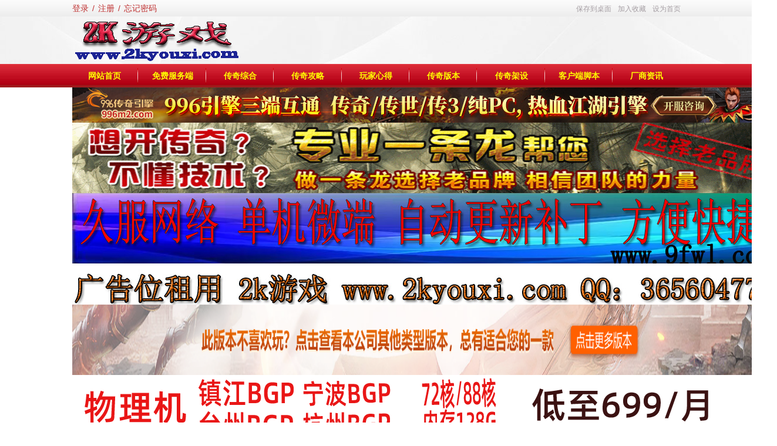

--- FILE ---
content_type: text/html
request_url: https://www.2kyouxi.com/news/list_54_7.html
body_size: 5133
content:
<!DOCTYPE html PUBLIC "-//W3C//DTD XHTML 1.0 Transitional//EN" "http://www.w3.org/TR/xhtml1/DTD/xhtml1-transitional.dtd">



<html xmlns="http://www.w3.org/1999/xhtml" class="site_list">



<head>







	<meta http-equiv="Content-Type" content="text/html; charset=utf-8">



	<meta http-equiv="X-UA-Compatible" content="IE=Edge,chrome=1">



	<title>传奇架设 - 第7页 _传奇服务端,cq版本,sf一条龙,GM基地,单机版本,新开传奇网站,2k游戏</title>



	<meta name="keywords" content="传奇服务端,cq版本,GM基地,sf一条龙,传奇版本下载,新开传奇网站,2k游戏" />



	<meta name="description" content="最专业传奇GM基地,致力于为游戏爱好者免费提供优质的传奇服务端、传奇版本、传奇登陆器、传奇客户端、传奇技术视频教程、传奇制作工具、开传奇一条龙下载,学习的第一网站！" />



	



	<link rel="icon" href="../favicon.ico" type="image/x-icon" />



	<link rel="shortcut icon" href="../favicon.ico" type="image/x-icon" />



	






	<script language="javascript" type="text/javascript">



	var webTypeName='list';



	var webDataID='0';



	var dbPathPart='../';



	var webPathPart='../';



	var jsPathPart='../';



	var wapUrl='../news/list_54.html';



	</script>



	<script language="javascript" type="text/javascript" src="../js/inc/jquery.min.js?v=3.53"></script>



	<script language="javascript" type="text/javascript" src="../js/inc/common.js?v=3.53"></script>



	<script language="javascript" type="text/javascript" src="../cache/js/configJs.js?v=3.53&v2=20240527100809"></script>



	<script language="javascript" type="text/javascript" src="../cache/js/OTca.js?v=20231026201743"></script>







	<link rel="stylesheet" href="../template/default/skin/default/style.css?v=3.53" type="text/css" media="all" id="webSkin" />



	<link rel="stylesheet" href="../template/default/skin/navMenu9.css?v=3.53" type="text/css" media="all" />



	<link rel="stylesheet" href="../cache/web/site.css?v=3.53" type="text/css" media="all" />



	



	






	






</head>



<body style="" >















<a name="toTop"></a>



<div class="htmlBodyTop">



<div class="topBody">



	<div class="topMenu list">



	<ul>



		<li class="a list">



			<ul>



				<li>



					<span id="topUserBox"></span>



				</li>



			</ul>



		</li>



		<li class="b">



			



			


			<span onclick="document.location.href='../deal.php?mudi=desktopUrl';" title="保存到桌面" class="font1_2d pointer">保存到桌面</span> 



			<span onclick="AddFavorite(document.location.href,document.title);" title="加入收藏" class="font1_2d pointer">加入收藏</span> 



			<span id="setHomeA" onclick="SetHome($id('setHomeA'),document.location.href);" title="设为首页" class="font1_2d pointer">设为首页</span>



		</li>



	</ul>



		<span id='wapQrBox' style='width:152px;position:relative;float:right;z-index:99999;display:none;'></span>



	</div>



	<div class="clr"></div>



</div>



</div>







<div class="topFullLogo">



<div class="topBody">



	<div class="topLogo list">



		


			<ul>



				<li class="a"><a href="../"><img src="../template/default/logo.png" alt="传奇服务端,cq版本,sf一条龙,GM基地,单机版本,新开传奇网站,2k游戏" title="传奇服务端,cq版本,sf一条龙,GM基地,单机版本,新开传奇网站,2k游戏" /></a></li><li class="adClass bc"><div class="ad21Style"><script type="text/javascript">OTca('ot021');</script></div></li>



			</ul>



		</div><div class="clr"></div>







	


	<div class="clr"></div>



</div>



</div>



		<div class="fullMenu">



		<div class="mainMenuBox">



			<ul class="topnav">
<li class="b" navNum="42">
					<div class="itemMenu"><a href="../" target="_self" style="font-weight:bold;color:#ffff00;">网站首页</a></div></li><li class="c">&ensp;</li>
<li class="b" navNum="57">
					<div class="itemMenu"><a href="../news/list_57.html" target="_blank" style="font-weight:bold;color:#FFFF00;">免费服务端</a></div></li><li class="c">&ensp;</li>
<li class="b" navNum="35">
					<div class="itemMenu"><a href="../news/list_35.html" target="_blank" style="font-weight:bold;color:#ffff00;">传奇综合</a></div></li><li class="c">&ensp;</li>
<li class="b" navNum="52">
					<div class="itemMenu"><a href="../news/list_52.html" target="_blank" style="font-weight:bold;color:#FFFF00;">传奇攻略</a></div></li><li class="c">&ensp;</li>
<li class="b" navNum="53">
					<div class="itemMenu"><a href="../news/list_53.html" target="_blank" style="font-weight:bold;color:#FFFF00;">玩家心得</a></div></li><li class="c">&ensp;</li>
<li class="b" navNum="55">
					<div class="itemMenu"><a href="../news/list_55.html" target="_blank" style="font-weight:bold;color:#FFFF00;">传奇版本</a></div></li><li class="c">&ensp;</li>
<li class="b" navNum="54">
					<div class="itemMenu"><a href="../news/list_54.html" target="_blank" style="font-weight:bold;color:#FFFF00;">传奇架设</a></div></li><li class="c">&ensp;</li>
<li class="b" navNum="56">
					<div class="itemMenu"><a href="../news/list_56.html" target="_blank" style="font-weight:bold;color:#FFFF00;">客户端脚本</a></div></li><li class="c">&ensp;</li>
<li class="b" navNum="11">
					<div class="itemMenu"><a href="../news/list_11.html" target="_blank" style="font-weight:bold;color:#ffff00;">厂商资讯</a></div></li>
			</ul>
			<div class="clr"></div>



		</div>



		</div>







<div class="htmlBody">



<div class="topBody">



	






	<div class="clr"></div>



</div>



</div>






















<div class="htmlBody"><div class="clr"></div>



<div class="topBody">



	<div class="adClass">



		<div class="ad3Style"><script type="text/javascript">OTca('ot003');</script></div>



		



		<div class="ad4Style"><script type="text/javascript">OTca('ot004');</script></div>



	</div>



	<div class="clr"></div>



	



</div>



</div>







<div class="htmlBody"><div class="clr"></div>



<div class="topBody">



	<div class="searchBox list">



	<ul>



		<li class="a">



			<span class="font2_1">当前位置：</span><a href="../">首页</a>&ensp;&gt;&ensp;<a href="../news/list_54.html" target="_blank">传奇架设</a>



		</li>



		<li class="b">



			<div>



			<form id="referForm" name="referForm" method="get" action="" onsubmit="return CheckRefForm()">



			<input type="hidden" id="mudi2" name="mudi2" value="refer" />



			<input type="button" class="searchImg button" value="" />



			<input type="text" id="refContent" name="refContent" class="searchInput" value="" />



			<select id="refMode" name="refMode" class="searchSelect" style="width:120px;">



				<option value="theme">站内搜索(标题)</option>



			</select>



			<input type="submit" class="searchBtn button" value="" />



			</form>



			</div>



			



		</li>



	</ul>



	</div>



	<div class="clr"></div>







	



</div>



</div>


<div class="clr"></div>

<div class="htmlBody">
<div class="height10"></div>
<div class="clr"></div>

<div class="mainBody">
	<div class="areaL subWebLR" id="newsList">

		
			<div class="pageBox">
			<dl>
				<dt>传奇架设</dt>
				<dd class="listBox5">
				<ul>
								<li>
									<div class="addi">&ensp;2020-10-19 22:58:56</div>
									<a href="../news/jiashe/202010/28180.html" class="font1_1" style="" target="_blank">3km2引擎调整英雄经验设置面板说明_传奇私服发布网_最大传奇私服平台_新开传奇网站发布_2kyouxi.Com</a>
								</li>
								
								<li>
									<div class="addi">&ensp;2020-10-19 22:58:55</div>
									<a href="../news/jiashe/202010/28179.html" class="font1_1" style="" target="_blank">3km2引擎服务端后台调整行会属性方法_传奇私服发布网_最大传奇私服平台_新开传奇网站发布_2kyouxi.Com</a>
								</li>
								
								<li>
									<div class="addi">&ensp;2020-10-19 22:58:54</div>
									<a href="../news/jiashe/202010/28178.html" class="font1_1" style="" target="_blank">Herom2引擎人物排行榜功能开启方法_传奇私服发布网_最大传奇私服平台_新开传奇网站发布_2kyouxi.Com</a>
								</li>
								
								<li>
									<div class="addi">&ensp;2020-10-19 22:58:52</div>
									<a href="../news/jiashe/202010/28177.html" class="font1_1" style="" target="_blank">3km2引擎斗笠类型装备允许人物或英雄配带设置方_传奇私服发布网_最大传奇私服平台_新开传奇网站发布_2kyouxi.Com</a>
								</li>
								
								<li>
									<div class="addi">&ensp;2020-10-19 22:58:51</div>
									<a href="../news/jiashe/202010/28176.html" class="font1_1" style="" target="_blank">Herom2引擎装备特殊属性设置调整控制选项介绍_传奇私服发布网_最大传奇私服平台_新开传奇网站发布_2kyouxi.Com</a>
								</li>
								
								<li>
									<div class="addi">&ensp;2020-10-19 22:58:50</div>
									<a href="../news/jiashe/202010/28175.html" class="font1_1" style="" target="_blank">3km2引擎物品规则设置面板详细介绍_传奇私服发布网_最大传奇私服平台_新开传奇网站发布_2kyouxi.Com</a>
								</li>
								
								<li>
									<div class="addi">&ensp;2020-10-19 22:58:48</div>
									<a href="../news/jiashe/202010/28174.html" class="font1_1" style="" target="_blank">新手教程：简单清除游戏玩家人物数据_传奇私服发布网_最大传奇私服平台_新开传奇网站发布_2kyouxi.Com</a>
								</li>
								
								<li>
									<div class="addi">&ensp;2020-10-19 22:58:47</div>
									<a href="../news/jiashe/202010/28173.html" class="font1_1" style="" target="_blank">应急技巧：攻沙时间到了,忘了设置怎么办_传奇私服发布网_最大传奇私服平台_新开传奇网站发布_2kyouxi.Com</a>
								</li>
								
								<li>
									<div class="addi">&ensp;2020-10-19 22:58:45</div>
									<a href="../news/jiashe/202010/28172.html" class="font1_1" style="" target="_blank">3km2引擎禁止安全区离线挂机摆摊设置_传奇私服发布网_最大传奇私服平台_新开传奇网站发布_2kyouxi.Com</a>
								</li>
								
								<li>
									<div class="addi">&ensp;2020-10-19 22:58:44</div>
									<a href="../news/jiashe/202010/28171.html" class="font1_1" style="" target="_blank">Herom2引擎英雄速度最佳参数设置图文详解_传奇私服发布网_最大传奇私服平台_新开传奇网站发布_2kyouxi.Com</a>
								</li>
								
					</ul><div class="clr"></div>

					<center><table align="center" cellpadding="0" cellspacing="0" class="navBox"><tr><td><div class="navBtn font1_1">第7/13页&ensp;&ensp;每页10条,共128条记录</div>
			<a href="../news/list_54.html" class="navBtnPointer fontNav_2"><img src="../inc_img/navigation/narStart.gif" border="0" alt="" style="margin-top:5px;" alt="第一页" class="navBtnD" /></a>
			<a href="../news/list_54_6.html" class="navBtnPointer fontNav_2"><img src="../inc_img/navigation/narLast.gif" border="0" alt="" style="margin-top:5px;" alt="上一页" /></a>
			<a class="navBtnPointer fontNav_2" href="../news/list_54_4.html">4</a><a class="navBtnPointer fontNav_2" href="../news/list_54_5.html">5</a><a class="navBtnPointer fontNav_2" href="../news/list_54_6.html">6</a><div class="navBtn fontNav2_2">7</div><a class="navBtnPointer fontNav_2" href="../news/list_54_8.html">8</a><a class="navBtnPointer fontNav_2" href="../news/list_54_9.html">9</a><a class="navBtnPointer fontNav_2" href="../news/list_54_10.html">10</a>
			<a href="../news/list_54_8.html" class="navBtnPointer fontNav_2"><img src="../inc_img/navigation/narNext.gif" border="0" alt="" style="margin-top:5px;" alt="下一页" /></a>
			<a href="../news/list_54_13.html" class="navBtnPointer fontNav_2"><img src="../inc_img/navigation/narEnd.gif" border="0" alt="" style="margin-top:5px;" alt="最后页" /></a>
			
		<div class="navBtn">
			<select onchange="if(this.value!=''){ListPageHref(this.value,'../news/list_54_[page].html');}" class="adClass">
				<option value=""></option>
				<option value="1">1</option><option value="2">2</option><option value="3">3</option><option value="4">4</option><option value="5">5</option><option value="6">6</option><option value="7">7</option><option value="8">8</option><option value="9">9</option><option value="10">10</option><option value="11">11</option><option value="12">12</option><option value="13">13</option>
			</select>
		</div>
		</td></tr></table>
		</center>
					
				</dd>
			</dl>
			</div>
			<div class="clr"></div>
			

	</div>
	<div class="areaR">
	
		<div class="adClass rightAd0 ad11Style"><script type="text/javascript">OTca('ot011');</script></div>
<div class="clr"></div>

	
<div class="typeBox">
<dl>
	<dt>最近更新</dt>
	<dd class="listArrow1">
		<ul>
			<ul>

					<li>
						<div class="right font1_1">&ensp;10-19</div><a href="../news/list_54.html" class="font2_1">[传奇架设]</a><a href="../news/jiashe/202010/28240.html" class="font1_1" style="" target="_blank" title="配置登陆器需要注意的几点事项_传奇私服发布网_最大传奇私服平台_新开传奇网站发布_2kyouxi.Com">配置登陆器需要注意的几点事项_传奇私服发布网_最大传奇私服平台_新开传奇网站发布_2kyouxi.Com</a>
					</li>
					
					<li>
						<div class="right font1_1">&ensp;10-19</div><a href="../news/list_54.html" class="font2_1">[传奇架设]</a><a href="../news/jiashe/202010/28239.html" class="font1_1" style="" target="_blank" title="教你快速导出版本内物品数据库名字列表_传奇私服发布网_最大传奇私服平台_新开传奇网站发布_2kyouxi.Com">教你快速导出版本内物品数据库名字列表_传奇私服发布网_最大传奇私服平台_新开传奇网站发布_2kyouxi.Com</a>
					</li>
					
					<li>
						<div class="right font1_1">&ensp;10-19</div><a href="../news/list_54.html" class="font2_1">[传奇架设]</a><a href="../news/jiashe/202010/28238.html" class="font1_1" style="" target="_blank" title="HERO引擎设置无限仓库存放量教程_传奇私服发布网_最大传奇私服平台_新开传奇网站发布_2kyouxi.Com">HERO引擎设置无限仓库存放量教程_传奇私服发布网_最大传奇私服平台_新开传奇网站发布_2kyouxi.Com</a>
					</li>
					
					<li>
						<div class="right font1_1">&ensp;10-19</div><a href="../news/list_54.html" class="font2_1">[传奇架设]</a><a href="../news/jiashe/202010/28237.html" class="font1_1" style="" target="_blank" title="如何设置允许安全区离线挂机的操作步骤_传奇私服发布网_最大传奇私服平台_新开传奇网站发布_2kyouxi.Com">如何设置允许安全区离线挂机的操作步骤_传奇私服发布网_最大传奇私服平台_新开传奇网站发布_2kyouxi.Com</a>
					</li>
					
					<li>
						<div class="right font1_1">&ensp;10-19</div><a href="../news/list_54.html" class="font2_1">[传奇架设]</a><a href="../news/jiashe/202010/28236.html" class="font1_1" style="" target="_blank" title="用猎鹰登录器创建不了账号的处理办法_传奇私服发布网_最大传奇私服平台_新开传奇网站发布_2kyouxi.Com">用猎鹰登录器创建不了账号的处理办法_传奇私服发布网_最大传奇私服平台_新开传奇网站发布_2kyouxi.Com</a>
					</li>
					
					<li>
						<div class="right font1_1">&ensp;10-19</div><a href="../news/list_54.html" class="font2_1">[传奇架设]</a><a href="../news/jiashe/202010/28235.html" class="font1_1" style="" target="_blank" title="HERO引擎设置各类文字颜色的操作步骤_传奇私服发布网_最大传奇私服平台_新开传奇网站发布_2kyouxi.Com">HERO引擎设置各类文字颜色的操作步骤_传奇私服发布网_最大传奇私服平台_新开传奇网站发布_2kyouxi.Com</a>
					</li>
					
					<li>
						<div class="right font1_1">&ensp;10-19</div><a href="../news/list_54.html" class="font2_1">[传奇架设]</a><a href="../news/jiashe/202010/28234.html" class="font1_1" style="" target="_blank" title="如何设置合理的升级经验_传奇私服发布网_最大传奇私服平台_新开传奇网站发布_2kyouxi.Com">如何设置合理的升级经验_传奇私服发布网_最大传奇私服平台_新开传奇网站发布_2kyouxi.Com</a>
					</li>
					
					<li>
						<div class="right font1_1">&ensp;10-19</div><a href="../news/list_54.html" class="font2_1">[传奇架设]</a><a href="../news/jiashe/202010/28233.html" class="font1_1" style="" target="_blank" title="GM入门知识：系统在线人数倍率与时间设置_传奇私服发布网_最大传奇私服平台_新开传奇网站发布_2kyouxi.Com">GM入门知识：系统在线人数倍率与时间设置_传奇私服发布网_最大传奇私服平台_新开传奇网站发布_2kyouxi.Com</a>
					</li>
					
					<li>
						<div class="right font1_1">&ensp;10-19</div><a href="../news/list_54.html" class="font2_1">[传奇架设]</a><a href="../news/jiashe/202010/28232.html" class="font1_1" style="" target="_blank" title="如何实现一分钟增加一张游戏地图_传奇私服发布网_最大传奇私服平台_新开传奇网站发布_2kyouxi.Com">如何实现一分钟增加一张游戏地图_传奇私服发布网_最大传奇私服平台_新开传奇网站发布_2kyouxi.Com</a>
					</li>
					
					<li>
						<div class="right font1_1">&ensp;10-19</div><a href="../news/list_54.html" class="font2_1">[传奇架设]</a><a href="../news/jiashe/202010/28231.html" class="font1_1" style="" target="_blank" title="使用非凡登录器创建不了账号怎么办？_传奇私服发布网_最大传奇私服平台_新开传奇网站发布_2kyouxi.Com">使用非凡登录器创建不了账号怎么办？_传奇私服发布网_最大传奇私服平台_新开传奇网站发布_2kyouxi.Com</a>
					</li>
					</ul>

		</ul>
	</dd>
</dl>
</div>
<div class="clr"></div>

<div class="height5"></div>
<div class="clr"></div>
<div class="adClass rightAd0 ad15Style"><script type="text/javascript">OTca('ot015');</script></div>

<div class="typeBox">
<dl>
	<dt>精彩推荐</dt>
	<dd class="listArrow1">
		<ul>
			<ul>
</ul>

		</ul>
	</dd>
</dl>
</div>
<div class="clr"></div>

<div class="height5"></div>
<div class="clr"></div>

<div class="typeBox">
<dl>
	<dt>阅读排行</dt>
	<dd class="listArrow1">
		<ul>
			<ul>

					<li>
						<div class="right font1_1">&ensp;10-19</div><a href="../news/jiashe/202010/28239.html" class="font1_1" style="" target="_blank" title="教你快速导出版本内物品数据库名字列表_传奇私服发布网_最大传奇私服平台_新开传奇网站发布_2kyouxi.Com">教你快速导出版本内物品数据库名字列表_传奇私服发布网_最大传奇私服平台_新开传奇网站发布_2kyouxi.Com</a>
					</li>
					
					<li>
						<div class="right font1_1">&ensp;10-19</div><a href="../news/jiashe/202010/28232.html" class="font1_1" style="" target="_blank" title="如何实现一分钟增加一张游戏地图_传奇私服发布网_最大传奇私服平台_新开传奇网站发布_2kyouxi.Com">如何实现一分钟增加一张游戏地图_传奇私服发布网_最大传奇私服平台_新开传奇网站发布_2kyouxi.Com</a>
					</li>
					
					<li>
						<div class="right font1_1">&ensp;10-19</div><a href="../news/jiashe/202010/28113.html" class="font1_1" style="" target="_blank" title="传奇私服怪物爆率的深入分析_传奇私服发布网_最大传奇私服平台_新开传奇网站发布_2kyouxi.Com">传奇私服怪物爆率的深入分析_传奇私服发布网_最大传奇私服平台_新开传奇网站发布_2kyouxi.Com</a>
					</li>
					
					<li>
						<div class="right font1_1">&ensp;10-19</div><a href="../news/jiashe/202010/28236.html" class="font1_1" style="" target="_blank" title="用猎鹰登录器创建不了账号的处理办法_传奇私服发布网_最大传奇私服平台_新开传奇网站发布_2kyouxi.Com">用猎鹰登录器创建不了账号的处理办法_传奇私服发布网_最大传奇私服平台_新开传奇网站发布_2kyouxi.Com</a>
					</li>
					
					<li>
						<div class="right font1_1">&ensp;10-19</div><a href="../news/jiashe/202010/28235.html" class="font1_1" style="" target="_blank" title="HERO引擎设置各类文字颜色的操作步骤_传奇私服发布网_最大传奇私服平台_新开传奇网站发布_2kyouxi.Com">HERO引擎设置各类文字颜色的操作步骤_传奇私服发布网_最大传奇私服平台_新开传奇网站发布_2kyouxi.Com</a>
					</li>
					
					<li>
						<div class="right font1_1">&ensp;10-19</div><a href="../news/jiashe/202010/28126.html" class="font1_1" style="" target="_blank" title="Legendm2引擎英雄整体属性参数设置方法_传奇私服发布网_最大传奇私服平台_新开传奇网站发布_2kyouxi.Com">Legendm2引擎英雄整体属性参数设置方法_传奇私服发布网_最大传奇私服平台_新开传奇网站发布_2kyouxi.Com</a>
					</li>
					
					<li>
						<div class="right font1_1">&ensp;10-19</div><a href="../news/jiashe/202010/28180.html" class="font1_1" style="" target="_blank" title="3km2引擎调整英雄经验设置面板说明_传奇私服发布网_最大传奇私服平台_新开传奇网站发布_2kyouxi.Com">3km2引擎调整英雄经验设置面板说明_传奇私服发布网_最大传奇私服平台_新开传奇网站发布_2kyouxi.Com</a>
					</li>
					
					<li>
						<div class="right font1_1">&ensp;10-19</div><a href="../news/jiashe/202010/28217.html" class="font1_1" style="" target="_blank" title="HERO引擎10秒开启元素属性操作步骤_传奇私服发布网_最大传奇私服平台_新开传奇网站发布_2kyouxi.Com">HERO引擎10秒开启元素属性操作步骤_传奇私服发布网_最大传奇私服平台_新开传奇网站发布_2kyouxi.Com</a>
					</li>
					
					<li>
						<div class="right font1_1">&ensp;10-19</div><a href="../news/jiashe/202010/28234.html" class="font1_1" style="" target="_blank" title="如何设置合理的升级经验_传奇私服发布网_最大传奇私服平台_新开传奇网站发布_2kyouxi.Com">如何设置合理的升级经验_传奇私服发布网_最大传奇私服平台_新开传奇网站发布_2kyouxi.Com</a>
					</li>
					
					<li>
						<div class="right font1_1">&ensp;10-19</div><a href="../news/jiashe/202010/28148.html" class="font1_1" style="" target="_blank" title="传奇游戏网关数量设置及相关注意事项_传奇私服发布网_最大传奇私服平台_新开传奇网站发布_2kyouxi.Com">传奇游戏网关数量设置及相关注意事项_传奇私服发布网_最大传奇私服平台_新开传奇网站发布_2kyouxi.Com</a>
					</li>
					</ul>

		</ul>
	</dd>
</dl>
</div>
<div class="clr"></div>

<div class="floatWin adClass rightAd0 ad12Style">
	<script type="text/javascript">OTca('ot012');</script>
</div>
<div class="clr"></div>

	</div>
	<div class="clr"></div>
</div>
</div>
<div class="clr"></div>


<div class="htmlBody">
<div class="mainBody">
	<a name="toBottom"></a>
	<div class="height1"></div>
	<div class="clr"></div>

	<div class="adClass ad13Style"><script type="text/javascript">OTca('ot013');</script></div>
	
	

	<div class="height10"></div>
	<div class="clr"></div>

	<div class="bottomMenu">
		<a href="tencent://message/?uin=36560477&Site=www.2kyouxi.com&Menu=yes" style="" class="font1_1" target="_blank">联系我们</a>&ensp;-&ensp;<a href="tencent://message/?uin=36560477&Site=www.2kyouxi.com&Menu=yes" style="" class="font1_1" target="_blank">支付方式</a>&ensp;-&ensp;<a href="../sitemap.html" style="" class="font1_1" target="_blank">网站地图</a>
	</div>

	<div class="bottomLine"></div>
	<div class="bottomCopyright">
		2k游戏 <span style="font-family:monospace;font-size:medium;font-variant-ligatures:normal;orphans:2;white-space:pre-wrap;widows:2;">免费服务端 GM基地 传奇一条龙 <span style="font-family:monospace;font-size:medium;font-variant-ligatures:normal;orphans:2;white-space:pre-wrap;widows:2;">新开传奇网站</span></span><script>
var _hmt = _hmt || [];
(function() {
  var hm = document.createElement("script");
  hm.src = "https://hm.baidu.com/hm.js?e95510f84df60d9db082e3679ab5b11f";
  var s = document.getElementsByTagName("script")[0]; 
  s.parentNode.insertBefore(hm, s);
})();
</script>
    </div>

</div>
<div class="clr"></div>
</div>

<span class="adClass ad19Style"><script type="text/javascript">OTca('ot019');</script></span>


				<script>
				(function(){
					var bp = document.createElement("script");
					var curProtocol = window.location.protocol.split(":")[0];
					if (curProtocol === "https") {
						bp.src = "https://zz.bdstatic.com/linksubmit/push.js";
					}
					else {
						bp.src = "http://push.zhanzhang.baidu.com/push.js";
					}
					var s = document.getElementsByTagName("script")[0];
					s.parentNode.insertBefore(bp, s);
				})();
				</script>


<script language="javascript" type="text/javascript" src="../js/top.js?v=3.53"></script>
	
<script language='javascript' type='text/javascript'>JsWriteBottom();</script>



</body>
</html>
<!-- Html For 2024-05-27 10:10:46 -->

--- FILE ---
content_type: text/html; charset=UTF-8
request_url: https://www.2kyouxi.com/users.php?_=1764324109767
body_size: 171
content:

				<div id="uebox_img" class="left"></div>
				<div id="uebox_login" class="left"><a href="./users.php?mudi=login" class="font2_1" >登录</a></div>
				<div class="left" style="padding:0 6px;">/</div>
				<div id="uebox_reg" class="left"><a href="./users.php?mudi=reg" class="font2_1" >注册</a></div>		
				
						<div class="left" style="padding:0 6px;">/</div>
						<div id="uebox_miss" class="left" style="padding-right:12px;"><a href="./users.php?mudi=missPwd" class="font2_1" >忘记密码</a></div>
						

--- FILE ---
content_type: text/css
request_url: https://www.2kyouxi.com/template/default/skin/default/style.css?v=3.53
body_size: 840
content:
@import url(../style.css);

.font2_1 { color:#bf3131; }
a.font2_1:hover	{ color:#bf3131; }
.font2_2 { color:#bf3131; }
a.font2_2:hover	{ color:#bf3131; }



/* *** 通用布局样式 START *** */
body	{

}

.listArrow1 ul li	{ background:url(arrow1.gif) no-repeat 0 8px; }
.listArrow2 ul li	{ background:url(arrow2.gif) no-repeat 0 8px; }
.listArrow3 ul li	{ background:url(arrow3.gif) no-repeat 0 8px; }
/* *** 通用布局样式 END *** */


/* 页头样式 START */
.topMenu .a	{ color:#bf3131; }
.mainMenu .topnav		{
	background:url(top_menuBg.gif) repeat-x top;
}
.mainMenu .topnav .a	{
	background:url(top_menuOver.gif) no-repeat;
}
.mainMenu .topnav .c	{
	background:url(top_menuDz.gif) no-repeat;
	
}
	
	
	
.searchBox .b .searchImg	{
	background:url(top_searchDz.gif);
	 color:#bf3131;
}
.searchBox .b .searchBtn	{
	background:url(top_searchBtn.gif);
}
/* 页头样式 END */


/* 最新消息 START */
.newBox dt	{
	background:url(index_new.gif) no-repeat;
}
.newBox2 dt	{
	background:url(index_new2.gif) no-repeat;
}
/* 最新消息 END */


/* 精彩推荐 START */
.recomBox dt	{
	background:url(index_recom.gif) no-repeat;
	color:#bf3131;
}
/* 精彩推荐 END */


/* 次页全宽模式 START */
.itemBox0 dt	{ background:url(item0.gif) no-repeat; }
/* 次页700px宽模式 END */


/* 首页栏目二栏式 START */
.itemBox dt	{
	background:url(item.gif) no-repeat;
}
/* 首页栏目二栏式 END */


/* 首页栏目三栏式 START */
.itemBox3 dt	{
	background:url(item_3.gif) no-repeat;
}
/* 首页栏目三栏式 END */


/* 友情链接 START */
.logoBox dt	{
	background:url(bottom_logo.gif) no-repeat;
}
/* 友情链接 END */


/* 内容页、单篇页样式 START */
.pageBox dt,.pageBoxMore dt	{
	background:url(item3.gif) no-repeat;
}
.pageBoxMore dt	{
	background:url(item3more.gif) no-repeat;
}
/* 内容页、单篇页样式 END */


/* 内容页、通用页 START */
.webBox .d .boxBorder	{ background:url(boxFull.gif); }
/* 内容页、通用页 END */


/* 内容页左右侧翻页 START */
a.pagePrev,a.pageNext{ background:url(arrow.gif) no-repeat; }
a.pageNext{ background-position:0 -300px; }
/* 内容页左右侧翻页 END */


/* 次页右侧框 START */
.typeBox dt,.typeBoxMore dt	{
	background:url(item2.gif) no-repeat;
}
.typeBoxMore dt	{
	background:url(item2more.gif) no-repeat;
}
/* 次页右侧框 END */


/* 评论区、相关文章区 START */
.replyBox dt,.markBox dt	{
	background:url(reply.gif) no-repeat;
	color:#bf3131;
}
.replyBox .replyBtn		{ background:url(replyBtn.gif); }
.newsFullBox dt		{ background:url(replyFull.gif) no-repeat; }
/* 评论区、相关文章区 END */


/* 留言本 START */
.messageBox .replyBtn		{ background:url(messageBtn.gif); }
/* 留言本 END */


/* 论坛 START */
.bbsShowTitle	{ background:url(bbsFullItem.gif) no-repeat; }
.bbsTopAreaTitle{ background:url(bbsTopAreaTitle.gif) no-repeat; }
/* 论坛 END */


--- FILE ---
content_type: text/css
request_url: https://www.2kyouxi.com/template/default/skin/navMenu9.css?v=3.53
body_size: 175
content:

/* 页头菜单导航及其子菜单 */
.topnav li ul.subnav {
	width:113px;
}
.topnav li ul.subnav li{
	width:113px;
}
.topnav li ul.subnav li a {
	width:113px;
}

.mainMenu .topnav .a, .fullMenu .topnav .a	{ width:112.4px; }
.mainMenu .topnav .b, .fullMenu .topnav .b	{ width:112.4px; }


--- FILE ---
content_type: text/css
request_url: https://www.2kyouxi.com/template/share.css?v=1.00
body_size: 9039
content:
/* V1.85_20160921 */

/* *** 共享 START *** */
.input1		{ border:1px solid #b280a4; }
.input2		{ border:1px solid #b280a4; }
.textarea	{ border:1px solid #45484d; padding-top:2px; background:#efefef; }
.button		{ border:none; cursor:pointer; }

.none	{ display:none; }
.block	{ display:block; }
.clear,.clr	{ clear:both; height:0px; margin:0; padding:0; font-size:0; max-height:0; overflow:hidden; }
.left,.fl	{ float:left; }
.right,.fr	{ float:right; }
.pointer{ cursor:pointer; }
.display	{ display:none; }
.textCenter	{ text-align:center; }
.textLeft	{ text-align:left; }
.pToBr p	{ margin:0; padding:0; }
.rankFont	{ padding-left:3px;width:22px;font-weight:bold;color:blue; } /*font-family:Georgia,Arial,Tahoma,Geneva;*/
.height20	{ clear:both; height:20px; padding:0; overflow:hidden; }
.height15	{ clear:both; height:15px; padding:0; overflow:hidden; }
.height10	{ clear:both; height:10px; padding:0; overflow:hidden; }
.height8	{ clear:both; height:8px; padding:0; overflow:hidden; }
.height5	{ clear:both; height:5px; padding:0; overflow:hidden; }
.height1	{ clear:both; height:1px; padding:0; overflow:hidden; }
.padd3,.padd3 td,.padd3 li	{ padding:3px; }
.padd5,.padd5 td,.padd5 li	{ padding:5px; }
.padd8,.padd8 td	{ padding:8px; }

.fontB		{ font-weight:bold; }
.fontU		{ text-decoration:underline; }
.fontDel	{ text-decoration:line-through; }

.list ul	{ margin:0; padding:0; list-style:none; }
.list ul li	{ float:left; overflow:hidden; }

.tabLine1		{ border-top:#000000 1px solid;border-right:#000000 1px solid; }
.tabLine1 td	{ border-left:#000000 1px solid;border-bottom:#000000 1px solid;font-size:14px; }
.tabLine1 td td	{ border:none; }

.tabLine2		{ border-top:#858b98 1px solid;border-right:#858b98 1px solid; }
.tabLine2 td	{ border-left:#858b98 1px solid;border-bottom:#858b98 1px solid;font-size:14px; }
.tabLine2 td td	{ border:none; }

.tabLine3		{ border-top:#d4d4d4 1px solid;border-right:#d4d4d4 1px solid; }
.tabLine3 td	{ border-left:#d4d4d4 1px solid;border-bottom:#d4d4d4 1px solid;font-size:14px; }
.tabLine3 td td	{ border:none; }

/* 整个屏幕的蒙层 */
#fullScreen	{ position: fixed; width: 100%; height: 100%; left: 0; top: 0; opacity: 0.3; background-color: black; z-index: 9999; }

/* 蒙层上的浮层 */
#floatLayer	{ position: fixed; padding:35px; font-size:16px; background-color: white; z-index: 10000; left: 50%; top: 50%; transform: translate(-50%,-50%); }

/* *** 共享 END *** */



/* *** 全局通用字体样式 START *** */
.font1_1	{ font-size:14px; color:#000000; font-family:simsun,"Microsoft YaHei",Arial; }
a.font1_1:hover { font-size:14px; color:#535253; font-family:simsun,"Microsoft YaHei",Arial; }
.font1_1d		{ font-size:14px; color:#a59ea3; font-family:simsun,"Microsoft YaHei",Arial; }
a.font1_1d:hover{ font-size:14px; color:#b5b1b4; font-family:simsun,"Microsoft YaHei",Arial; }
.font1_2	{ font-size:12px; color:#000000; font-family:simsun,"Microsoft YaHei",Arial; }
a.font1_2:hover { font-size:12px; color:#535253; font-family:simsun,"Microsoft YaHei",Arial; }
.font1_2d		{ font-size:12px; color:#a59ea3; font-family:simsun,"Microsoft YaHei",Arial; }
a.font1_2d:hover{ font-size:12px; color:#b5b1b4; font-family:simsun,"Microsoft YaHei",Arial; }

.font2_1 { font-size:14px; color:#bf3131; font-family:simsun,"Microsoft YaHei",Arial; }
a.font2_1:hover	{ font-size:14px; color: #f45151; font-family:simsun,"Microsoft YaHei",Arial; }
.font2_2 { font-size:12px; color:#bf3131; font-family:simsun,"Microsoft YaHei",Arial; }
a.font2_2:hover	{ font-size:12px; color: #f45151; font-family:simsun,"Microsoft YaHei",Arial; }
/* *** 全局通用字体样式 END *** */


.topnav li	{ float: left; position: relative; z-index:399; }
.topnav li ul.subnav {
	float:left; display:none;
	list-style:none; margin:0; padding:0;
	position: absolute; z-index:399; left:-2px; top:30px; width:94px;
	background:#b42727; border:1px solid #a60000;
	filter:alpha(opacity=95);
	-moz-opacity:0.95; /* Moz + FF */
	opacity: 0.95; /* 支持CSS3的浏览器（FF 1.5也支持）*/
}
.topnav li ul.subnav li{
	clear:both;
	margin:0; padding:0;
	width:94px;
}
.topnav li ul.subnav li a {
	float:left;
	width:94px;
	background:#b42727; color:#d6d5d5;
}
.topnav li ul.subnav li a:hover {
	background:#a61414; color:#ffffff;
}

#topWapBtn { margin:5px 0 0 8px;cursor:pointer;float:right; }
.uebox_api	{ margin:4px 4px 0 0; }


/* 列表页多种显示模式 START */
.listBox1 ul			{ margin:0; padding:0; list-style:none; }
.listBox1 ul li			{ line-height:1.6; padding:8px; border-bottom:1px #cccccc dotted; }
.listBox1 ul li .addi	{ color:#959495; float:right; }
.listBox1 ul li .note	{ color:#484748; text-indent:2em; font-size:12px; }
.listBox1 ul li .mark	{ margin-top:5px; }

.listBox2 ul			{ margin:0; padding:0; list-style:none; }
.listBox2 ul li			{ text-align:left; padding:8px 8px 2px 8px;_padding:8px 7px 2px 6px; border-bottom:1px #cccccc dotted; }
.listBox2 ul li .a			{ float:left; padding-right:8px; overflow:hidden; }
.listBox2 ul li .a .img		{ border:1px #e6e5e5 solid; background:#fafafa; padding:1px; width:100px;height:85px; overflow:hidden; }
.listBox2 ul li .a .img img	{ width:100px;height:85px; }
.listBox2 ul li .b			{ float:left; margin-left:5px; width:582px; line-height:1.5; overflow:hidden; }
.listBox2 ul li .b .addi	{ color:#959495; float:right; }
.listBox2 ul li .b .note	{ color:#484748; text-align:left; margin-top:8px; text-indent:2em; font-size:12px; }
.listBox2 ul li .b2			{ width:665px !important; }
.listBox2 ul li .mark	{ margin-top:5px; }

.listBox3 ul			{ margin:0; padding:0; list-style:none; }
.listBox3 ul li			{ float:left; width:173px; text-align:center; margin:8px 3px; }
.listBox3 ul li .a		{ border:1px #e6e5e5 solid; background:#fafafa; padding:1px; width:150px;height:126px; overflow:hidden; margin:0 auto; }
.listBox3 ul li .a img	{ width:150px; }
.listBox3 ul li .b		{ padding:10px 0 3px 0; line-height:1.2; font-size:14px; height:29px; overflow:hidden; }

.listBox5 ul			{ margin:0; padding:0; list-style:none; }
.listBox5 ul li			{ line-height:2; padding:5px; border-bottom:1px #cccccc dotted; height:23px; overflow:hidden; }
.listBox5 ul li .addi	{ color:#959495; float:right; }
/* 列表页多种显示模式 END */


/* 列表页分页导航 START */
.navBox	{
	margin:10px 0 5px 0;
}
.navBtn {
	border:#ccc 1px solid; color:#686868; padding:3px 8px 3px 8px; float:left; margin: 0px 2px; background-color: #f9f9f9; height:20px; line-height:20px;
}
.navBtnPointer {
	border:#ccc 1px solid; color:#686868; padding:3px 8px 3px 8px; float:left; margin: 0px 2px; background-color: #f9f9f9; height:20px; line-height:20px;
	cursor:pointer;
}
.fontNav_2 {
	font-size:14px; color:#000000; font-family:simsun,"Microsoft YaHei";
}
/* A.fontNav_2:hover	{font-size:14px; COLOR: #707070; font-family:simsun,"Microsoft YaHei";} */
.fontNav_2d {
	font-size:14px; color:#dbdbdb; font-family:simsun,"Microsoft YaHei";
}
.fontNav2_2 {
	font-size:14px; color:#f21111; font-family:simsun,"Microsoft YaHei";
}
/* 列表页分页导航 END */





/* 内容页、单篇页、通用页 START */
.webBox .keyWord	{ font-size:14px; text-decoration:underline; } /* color:#1c41ff;  */
.webBox .web			{ padding:12px; line-height:2; font-size:14px; }
.webBox .web p			{ padding:0; margin:0; }
.webBox .web a			{ font-size:14px; }
.webBox .web a:hover	{ font-size:14px; }
.webBox .a	{ padding:8px 8px 2px 8px; border-bottom:1px #cccccc dotted; }
.webBox .a h1	{ text-align:center; margin:10px 0 15px 0; font-size:24px; line-height:1.2; word-break:break-all; }
.webBox .a .addi1	{ width:100%; color:#959495; }
.webBox .a .addi1 .font	{ float:right; height:21px; line-height:21px; margin-right:5px; }
.webBox .a .addi2	{ text-align:center;margin-left:0;margin-right:0; }
.webBox .b	{ padding:8px; line-height:2; font-size:14px; border-bottom:1px #cccccc dotted; }
.webBox .b a		{ font-size:14px; }
.webBox .b a:hover	{ font-size:14px; }
.webBox .b .note	{ padding:8px; line-height:1.6; font-size:14px; border:1px #dcdcdc solid; background:#fafafa; margin-bottom:10px;word-wrap:break-word; }
.webBox .b .mark		{ margin-top:5px; line-height:1.2; }
.webBox .b .mark a		{ font-size:12px; }
.webBox .b .mark a:hover{ font-size:12px; }

.webBox .b .nav		{ margin-top:8px; text-align:center; }
.webBox .c			{ font-size:14px; padding:8px; line-height:1.4; }
.webBox .c a		{ font-size:14px; color:#00528e; }
.webBox .c a:hover	{ font-size:14px; color:#00528e; text-decoration:underline; }
.webBox .d			{ padding:12px; border-bottom:1px #cccccc dotted; }
.webBox .d ul		{ margin-left:12px; }
.webBox .d li		{ padding:3px; margin:8px; cursor:pointer; }
.webBox .d li img		{ height:50px; margin:5px 0 5px 0; }
.webBox .d .boxBorder	{ width:15px; height:50px; border:1px #dadada solid; background:url(default/skin/default/boxFull.gif); }
.webBox .d .boxBlank	{ width:100%; height:49px; overflow:hidden; background:#ffffff; }
.webBox .d .upDown			{ margin:auto; text-align:center; width:404px; }
.webBox .d .upDown .up		{ float:left; width:192px; height:48px; background:url(../inc_img/vote/vote1_1.gif); cursor:pointer; }
.webBox .d .upDown .up2		{ float:left; width:192px; height:48px; background:url(../inc_img/vote/vote1_2.gif); cursor:pointer; }
.webBox .d .upDown .upa		{ float:left; font-size:14px; color:#cc3300; font-weight:bold; padding:8px 0 0 30px; }
.webBox .d .upDown .upb		{ float:left; font-size:14px; color:#d5665f; padding:8px 0 0 6px; }
.webBox .d .upDown .upc		{ float:left; width:90px; padding:7px 0 0 11px; }
.webBox .d .upDown .upd		{ float:left; width:100px; height:7px; background:#e37f24; overflow:hidden; }
.webBox .d .upDown .upe		{ float:left; padding:4px 0 0 25px; }
.webBox .d .upDown .down	{ float:left; width:192px; height:48px; background:url(../inc_img/vote/vote2_1.gif); cursor:pointer; margin-left:20px; }
.webBox .d .upDown .down2	{ float:left; width:192px; height:48px; background:url(../inc_img/vote/vote2_2.gif); cursor:pointer; margin-left:20px; }
.webBox .d .upDown .downa	{ float:left; font-size:14px; color:#3366cc; font-weight:bold; padding:8px 0 0 30px; }
.webBox .d .upDown .downb	{ float:left; font-size:14px; color:#5e99d5; padding:8px 0 0 6px; }
.webBox .d .upDown .downc	{ float:left; width:90px; padding:7px 0 0 11px; }
.webBox .d .upDown .downd	{ float:left; width:100px; height:7px; background:#689acc; overflow:hidden; }
.webBox .d .upDown .downe	{ float:left; padding:4px 0 0 25px; }
#newsContent	{ /* word-break:break-all; */word-wrap:break-word; }
#newsContent p	{ padding:0; margin:0; }
.hiddenContent	{ padding:15px;border:2px #89b4d7 solid;background:#fbfbc5;margin:3px;color:red; }
#contWapQrCode	{ text-align:center; padding-top:8px; margin-top:18px; border-top:1px solid #efefef; }
#contWapQrCode .qrTitle	{  }
/* 内容页、单篇页、通用页 END */


/* 内容页分页导航 START */
.webBox .pageNavBox	{
	margin:12px 0 5px 0; margin-left:auto; margin-right:auto; text-align:center;
}
.webBox .pageNavBox div	{
	float:left; background:#f9f9f9; height:20px; line-height:20px; border:1px #cccccc solid; margin:0 2px 0 2px; color:#000000; font-size:14px; display:inline;
}
.webBox .pageNavBox div a		{
	padding:3px 8px 3px 8px;
}
.webBox .pageNavBox div span	{
	color:#a59ea3; font-size:14px; padding:3px 8px 3px 8px;
}
.webBox .pageNavBox div .sel	{
	color:red; font-size:14px;
}
/* 内容页分页导航 END */

.newMessItem,.newMessItemNo	{ margin:5px 0 6px 0; line-height:1.3; word-break:break-all; }

/* 内容页左右侧翻页 START */
a.pagePrev,a.pageNext	{ display:block;width:108px;height:282px;position:fixed;left:50%;top:50%;margin-top:-141px;background:url(default/arrow.gif) no-repeat; }
a.pagePrev	{ margin-left:-589px;background-position:0 0; }
a.pageNext	{ margin-left:482px;background-position:0 -300px; }
a.pagePrev:hover,a.pageNext:hover	{ background-color:#F7F3ED; }
/* 内容页左右侧翻页 END */




/* 评论区、相关文章区 START */
.replyBox,.markBox		{ float:left; width:700px; margin:0 8px 8px 0; }
.replyBox dl,.markBox dl	{  }
.replyBox dt,.markBox dt	{
	background:url(default/reply.gif) no-repeat; height:30px; line-height:32px; overflow:hidden; font-size:14px; font-weight:bold; color:#ffffff; text-indent:12px;_padding-left:12px;
}
.replyBox dt a,.markBox dt a	{
	font-size:14px; font-weight:bold; color:#ffffff; text-decoration:none;
}
.replyBox dd,.markBox dd	{
	width:688px; min-height:80px; padding:5px 5px 5px 5px; overflow:hidden;border:1px #cecece solid; border-top:none;
}
.replyBox ul	{ margin:0px auto; text-align:center; }
.replyBox li	{ text-align:left; padding:12px 6px 12px 6px; margin:0 6px 0 6px; border-bottom:1px #cccccc solid; line-height:1.6; }
.replyBox li .username	{ color:#000000; }
.replyBox li .username img	{ margin-right:2px; }
.replyBox li .note		{ text-indent:2em;word-break:break-all; }
.replyBox li .admin		{ word-break:break-all; }
.replyBox li .admin		{ color:red; padding:3px; }
.replyBox .replyBtn		{ width:76px; height:21px; background:url(default/replyBtn.gif); }
.replyBox #replyWrite	{ text-align:center; }

.markBox li	{ text-align:left; float:left; width:312px; padding:0 13px 0 0; margin-left:3px; }

.newsFullBox		{ width:1036px; }
.newsFullBox dt		{ width:1036px; background:url(default/replyFull.gif) no-repeat; }
.newsFullBox dd		{ width:1024px; }
.markFullBox li		{ width:309px; }

/* 评论、留言跟帖 */
.genTie{ background-color:#ffe;padding:3px;border:solid 1px #aaa;*clear:both }
.genTie .author{ position:relative;margin:2px 5px;overflow:hidden; }
.genTie .author .serNum{ position:absolute;right:0;bottom:0;color:#666; }
.genTie .author .name{ color:#006b9c; }
.genTie .cont{ margin:3px 5px; }
.genTie .hideBox{ font-size:12px;margin:0 10px;color:#666;display:block;width:100%; }
.genTie .hideBox .onBtn{ font-size:12px;color:#cc1b1b;margin:0 0 0 5px; }
.genTie .hideBox:hover .txt{ font-size:12px;color:#cc1b1b; }

/* 评论区、相关文章区 END */



/* 留言本 START */
.messageBox ul	{ margin:0px auto; text-align:center; }
.messageBox li	{ text-align:left; padding:12px 6px 12px 6px; margin:0 6px 0 6px; border-bottom:1px #cccccc solid; line-height:1.6; }
.messageBox li .username	{ color:#000000; }
.messageBox li .admin		{ color:red; }
.messageBox li .note		{ word-break:break-all; }
.messageBox li .admin		{ word-break:break-all; }
.messageBox .replyBtn		{ width:76px; height:21px; background:url(default/messageBtn.gif); }
.messageBox #replyWrite	{ text-align:center; }
/* 留言本 END */


/* 快捷登录页面 START */
.apiManage		{  }
.apiManage li	{ float:left; width:140px; text-align:center; line-height:1.6; margin:10px; }
.apiManage li span	{ cursor:pointer; }
.apiManage li div	{ border:1px #ececec solid; width:100px; height:100px; color:#777777; margin:0 auto; }
.apiManage li div img	{ margin-top:15px; }
.apiManage li.light		{ color:red; }
.apiManage li.light div	{ color:#000000; }
/* 快捷登录页面 END */



/* 论坛 START */
.bbsShowTitle	{ background:url(default/bbsFullItem.gif) no-repeat;height:28px;line-height:28px;overflow:hidden;font-size:14px; color:#ffffff; border:none; }
.bbsTopAreaTitle{ background:url(default/bbsTopAreaTitle.gif) no-repeat;height:28px;line-height:28px;overflow:hidden;font-size:14px; color:#ffffff; border:none; }

table.bbsBox	{ border-top: 1px solid #b0bbc4; border-left: 1px solid #b0bbc4; border-right: 0px; border-bottom: 0px; }
td.bbsBox		{ border-top: 1px solid #FFFFFF; border-left: 1px solid #FFFFFF; border-right: 1px solid #b0bbc4; border-bottom: 1px solid #b0bbc4; }
td.bbsBoxFull	{ border: 1px solid #cccccc; }
td.bbsBoxRB		{ border-right: 1px solid #cccccc; border-bottom: 1px solid #cccccc; }
td.bbsTopAreaBox{ border-right: 1px solid #cccccc; border-bottom: 1px solid #cccccc; border-right: 1px solid #FFFFFF; }
.bbsBox .areaTitle	{ background:url(../inc_img/bbs/bbs_type_bg.gif);height:29px;line-height:29px;overflow:hidden;font-size:14px; }
.bbsPostTitle	{ background:url(../inc_img/bbs/bbs_tabBg.gif);height:31px;line-height:31px;overflow:hidden;font-size:14px; color:#ffffff; }
.bbsPostLeft	{ border-bottom:#cccccc 1px solid;border-left:#cccccc 1px solid; }
.bbsPostRight	{ border-left:#cccccc 1px solid;border-bottom:#cccccc 1px solid;border-right:#cccccc 1px solid; }
.bbsPostMenuBox	{ border:#cccccc 1px solid; }

.bbsBg1	{background-color:#f7f7f7;}
.bbsBg2	{background-color:#f5fafe;}
.bbs_border	{ border:#cccccc 1px solid; }
.bbs_border2{ border:#ffffff 1px solid; }
/* 论坛 END */


/* 内容页下载按钮 START */
.down_btn	{ height:48px;margin:3px 0; }
.down_left	{ float:left;background:url(../inc_img/down_left.png); width:53px;height:48px; }
.down_bg	{ float:left;background:url(../inc_img/down_bg.png); height:48px; line-height:48px;color:#ffffff !important;; padding:0 5px;text-shadow: 0px 1px 0px rgba(0, 0, 0, 0.7);letter-spacing:2px; }
.down_bg a			{ color:#ffffff !important;;  }
.down_bg a:hover	{ color:#e6e6e8 !important;; }
.down_right	{ float:left;background:url(../inc_img/down_right.png); width:13px;height:48px; }
/* 内容页下载按钮 END */



.loadImg	{ background: url(../inc_img/loader.gif) no-repeat 50% 50%; }
/* 淘客排行 START */
.rankBox		{ height:120px; border-top:3px #ffffff solid; }
.rankBox .num	{ float:left; width:58px; height:80px; padding:25px 5px 15px 5px; font-size:58px; color:#ffffff; background:#ed1b23; text-align: center; }
.rankBox .img	{ float:left; margin:0px 3px; background:#feeeee; overflow:hidden; }
.rankBox .title		{ float:left; width:429px; height:110px; padding:5px 5px 5px 5px; margin:0px 3px 0px 0px; font-size:16px; line-height:1.8; background:#feeeee; text-align:left; line-height:1.6; }
.rankBox .title a		{ font-size:15px; color:#3366cc; font-size:16px; line-height:1.8; font-weight:bold; }
.rankBox .title a:hover{ font-size:15px; color:#3366cc; font-size:16px; line-height:1.8; }

.rankBox .sell		{ float:left; width:190px; height:107px; text-align:center; padding:8px 0px 5px 5px; font-size:14px; margin:0px 3px 0px 0px; background-color:#feeeee; }
.rankBox .sell span{ color:#719f1f; font-weight:bold; font-size:18px; font-family:Cataneo BT,Candara,宋体; }

.rankBox .shop		{ float:left; width:192px; height:110px; text-align:center; padding:5px 5px 5px 5px; font-size: 14px; background-color:#feeeee; line-height:1.3; }
.rankBox .shop a		{ font-size:15px; color:#fd6011; }
.rankBox .shop a:hover { font-size:15px; color:#fd6011; }
.rankBox .shop span	{ color:#fb5400; font-weight:bold; font-size:18px; font-family:Cataneo BT,Candara,宋体; }

.rankBox1	{ width:97%; padding:10px; line-height:1.4; text-align:left; border-top:1px #8ec386 dashed; color:#999999; background:#ffffff; font-size:14px; }
.rankBox1 .itemImg		{ float:left; width:220px; }
.rankBox1 .itemImg img	{ border:1px #dfdfdf solid; padding:1px; width:175px; height:175px; margin:0 auto; }
.rankBox1 .title	{ color:#000000; line-height:1.4; margin:3px 0 3px 0; height:34px; overflow-y:hidden; font-size:16px; }
.rankBox1 .title a	{ color:#000000; font-weight:bold; text-decoration:none; font-size:16px; }
.rankBox1 .title a:hover	{ color:red; font-weight:bold; text-decoration:underline; font-size:16px; }
.rankBox1 .cost		{ color:#fb5400; font-weight:bold; font-size:32px; font-family:Cataneo BT,Candara,宋体; }
.rankBox1 .num		{ color:#719f1f; font-weight:bold; font-size:32px; font-family:Cataneo BT,Candara,宋体; }
.rankBox1 .img		{ margin:12px 0 12px 0; }
/* 淘客排行 END */


/* 淘客单品 START */
.goodsBox	{
	width:1036px; margin:0 auto; padding:0; overflow-x:hidden;
}
.goodsSubBox{ width:1080px; }
.goodsBox li	{ float:left; width:250px; margin:5px 14px 12px 0; padding:0; line-height:1.4; text-align:left; /* border:1px #000 solid; */ }
.goodsBox .img img	{ border:1px #dfdfdf solid; padding:1px; width:240px; height:240px; }
.goodsBox .title	{ color:#3366cc; line-height:1.4; margin:3px 0 3px 0; height:36px; overflow-y:hidden; }
.goodsBox .title a	{ color:#3366cc; }
.goodsBox .title a:hover	{ color:#3366cc; }
.goodsBox .itemRow	{ height:20px; line-height:20px; overflow:hidden; }
.goodsBox .cost		{ color:#fb5400; font-weight:bold; font-size:16px; font-family:Cataneo BT,Candara,宋体; }
.goodsBox .num		{ color:#719f1f; font-weight:bold; font-size:16px; font-family:Cataneo BT,Candara,宋体; }
.goodsBox .user		{ color:#fd6011; }
.goodsBox .rightBtn	{ float:right; padding-right:8px; }
.goodsBox .rightBtn img	{ margin-top:14px; }
.goodsBox .like		{ padding:5px 5px 5px 15px; background:url(../inc_img/tk/like.gif) no-repeat 1px 50%; color:#ed4b4f; }
.goodsBox .like .cost2	{ color:#969595; }
.goodsBox .like .likeCost{ color:#575757; }
.goodsBox .likeLitle	{ color:#969595; padding-bottom:0px; }
.goodsBox .likeLitle a	{ color:#969595; }
.goodsBox .likeLitle a:hover{ color:#969595; }
.goodsBox .priceNum		{ padding:3px 6px 3px 0px; color:#969595; }

.goodsCols5 li	{ width:196px; }
.goodsCols5 .img img	{ width:190px; height:190px; }
.goodsCols5 .title	{ width:187px; }
.goodsCols5 .levelBox	{ _width:124px;_overflow:hidden; }
/* 淘客单品 END */


/* 淘客内容页今日推荐 START */
.recomGoodsBox			{ width:99%;margin:3px 5px 8px 5px; }
.recomGoodsBox .fieldBox	{ padding:3px; }
.recomGoodsBox .fieldTitle	{ font-weight:bold; font-size:14px; color:#bf3131; }
.recomGoodsBox .tabBox		{ width:100%; margin:3px 0 5px 0; }
.recomGoodsBox .img		{ padding-right:3px;padding-left:3px;float:left;padding-bottom:0px;color:#333333;line-height:1.4;padding-top:3px; }
.recomGoodsBox .img .loadImg	{ width:150px;height:150px; }
.recomGoodsBox .content		{ padding-right:3px;padding-left:3px;float:left;padding-bottom:0px;color:#333333;line-height:2.0;padding-top:1px; font-size:14px;width:150px;overflow-x:hidden; }
.recomGoodsBox .content .cost	{ font-weight:bold;font-size:14px;color:#f96401; }
.recomGoodsBox .content .num	{ font-weight:bold;font-size:14px;color:#709f1b; }
.recomGoodsBox .content .btnBox	{ margin-top:8px; }
/* 淘客内容页今日推荐 END */


/* 淘客推荐关键词 START */
.recomWordBox		{ margin:8px 0 5px 1px;line-height:1.6; }
.recomWordBox .a	{ font-weight:bold; }
/* 淘客推荐关键词 END */


/* 淘客列表页 START */
.goodsArea{width:1056px;}
.goodsArea .titleBox{height:50px;line-height:50px;width:100%;margin-bottom:10px}
.goodsArea .titleBox h1{display:inline-block;font-size:20px;color:#3d3d3d}
.goodsArea .titleBox h1 .totalNum{background-color: #5dcac5;color: #FFFFFF;padding: 3px 12px;border-radius: 15px; font-family: 'Arial'; margin-left: 10px;}
.goodsArea .titleBox h1 .totalNum2{margin:0 6px;letter-spacing:0;font-size:17px;background-color:#7fffd4;padding:4px 8px;border-radius:6px;}
.goodsArea .titleBox .pad{padding-left:20px}

.goodsList1 ul{font:12px Simsun;margin:0;padding:0}
.goodsList1 ul li{float:left;margin:0 16px 16px 0;padding:0;border:1px solid #eee;height:365px;width:245px;background:#fff;display:block;overflow:hidden}
.goodsList1 ul li:focus,.goodsList1 ul li:hover{border:1px solid #ff3e80;box-shadow:0 0 10px 0 rgba(170,170,170,.63)}
.goodsList1 ul li a.img{position:relative;display:block;width:245px;height:245px;margin:0;padding:0}
.goodsList1 ul li a.img i{width:40px;height:40px;left:0;top:-1px;position:absolute;background:url(../inc_img/tk/img.png?v=1.00) 0 -78px no-repeat;overflow:hidden}
.goodsList1 ul li a.img img{border:none;width:245px;height:245px;vertical-align:middle}
.goodsList1 ul li .contBox{padding:18px 12px}
.goodsList1 ul li .contBox .title a{color:#444}
.goodsList1 ul li .contBox .title{height:14px;overflow:hidden;display:block;line-height:14px;letter-spacing:.5px;margin-bottom:13px}
.goodsList1 ul li .contBox .proQuanBox{position:relative;height:26px;display:block;width:100%;margin-bottom:12px}
.goodsList1 ul li .contBox b{font-family:Arial}
.goodsList1 ul li .contBox i{font-family:"Microsoft Yahei";font-size:14px}
.goodsList1 ul li .contBox .proQuanBox .price{height:26px;line-height:18px;color:#ff0060;float:left;overflow:hidden}
.goodsList1 ul li .contBox .proQuanBox .price b{font-size:30px;padding-right:2px;line-height:28px}
.goodsList1 ul li .contBox .proQuanBox .oldPrice{float:left;width:50px;margin-left:10px;text-decoration:line-through;height:26px;font:14px "Microsoft Yahei";color:#aaa;line-height:40px}
.goodsList1 ul li .contBox .proQuanBox .proQuan{position:absolute;right:0;font:12px Simsun;text-align:center;background:#fff7fa;color:#ff0060;height:24px;line-height:24px;padding:0 8px;margin:0;border:1px dotted #ff0060}
.goodsList1 ul li .contBox .numBox{display:block;position:relative;height:28px;line-height:28px}
.goodsList1 ul li .contBox .numBox .num{color:#787878}
.goodsList1 ul li .contBox .numBox b{font-family:Arial;font-size:12px;font-weight:400;color:#fc903d;padding:0 3px}
.goodsList1 ul li a.img i{width:40px;height:40px;left:0;top:-1px;position:absolute;background:url(../inc_img/tk/img.png?v=1.00) 0 -78px no-repeat;overflow:hidden}
.goodsList1 ul li .contBox .buybtn { width:88px; float:right; background: #FF3366; height:28px; line-height:28px; color:#FFF; font-size:12px; text-align:center; }

.goodsList2 .contBox{height:240px;width:512px;margin-bottom:16px;display:inline-block;border:1px solid #eee;background-color:#fffcfd}
.goodsList2 .contBox:hover{border-color:red}
.goodsList2 .contBox .proImg{border:0;width:240px;height:240px;}
.goodsList2 .contBox .proArea{width:260px;margin:16px 0 16px 10px}
.goodsList2 .contBox .proArea .proTitle{font-size:16px;padding:0 15px 0 0;line-height:1.6;height:70px;overflow:hidden}
.goodsList2 .contBox .proArea .proTitle a{color:#787878}
.goodsList2 .contBox .proArea .quanBox{font-size:18px;margin-top:6px;position:relative;overflow:hidden;height:26px}
.goodsList2 .contBox .proArea .quanBox .proTime{margin-top:4px;height:16px;line-height:29px;color:#fc7e91;padding-right:5px}
.goodsList2 .contBox .proArea .quanBox em{padding:0;font-size:16px;font-weight:700;color:#F3658D;font-family:Arial}
.goodsList2 .contBox .proArea .quanBox .proQuan{position:relative;left:0;font:16px Simsun;text-align:center;background:#fff7fa;color:#ff0060;height:24px;line-height:24px;padding:0 8px;margin:0 10px 0 0;border:1px dotted #ff0060;float:left;border-left:none;border-right:none}
.goodsList2 .contBox .proArea .quanBox .proQuan b,.goodsList1 ul li .contBox .proQuanBox .proQuan b{font-size:16px;font-family:"Microsoft Yahei";float:right;position:relative}
.goodsList2 .contBox .proArea .proNum{margin-top:5px;font-size:14px;color:#333; padding-right:15px;}
.goodsList2 .contBox .proArea .proNum i{padding:0 5px;color:#FF435E;font-size:16px;font-weight:700;font-family:Arial}
.goodsList2 .contBox .proArea .priceBox{ background-color:#FF435E;color:#fff;font-size:15px;margin-top:35px;width:100%;height:50px;line-height:50px;position:relative;display:block}
.goodsList2 .contBox .proArea .priceBox .buyPrice{font:36px/50px Arial;font-weight:700;padding-left:15px;float:left}
.goodsList2 .contBox .proArea .priceBox .oldPrice{float:left;height:30px;margin:10px 0 10px 10px;text-align:left}
.goodsList2 .contBox .proArea .priceBox .oldPrice p{display:block;height:16px;margin:0;padding:0;color:#fef181;line-height:16px;text-decoration:line-through}
.goodsList2 .contBox .proArea .priceBox .oldPrice span{display:block;height:12px;font:12px/12px "Microsoft Yahei";color:#fff}
.goodsList2 .contBox .proArea .priceBox .buyBtn{position:absolute;right:0;background:#fef490;background:-webkit-gradient(linear,0 0,right 0,from(#fef490),to(#fee44d));background:-moz-linear-gradient(left,#fef490,#fee44d);filter:progid:DXImageTransform.Microsoft.gradient(GradientType=1, startColorstr=#fef490, endColorstr=#fee44d);-ms-filter:"progid:DXImageTransform.Microsoft.gradient (GradientType=1, startColorstr=#fef490, endColorstr=#fee44d)";background:-o-linear-gradient(left,#fef490,#fee44d);width:80px;font-size:16px;text-align:center;font-family:"Microsoft Yahei"}
.goodsList2 .contBox .proArea .priceBox .buyBtn a{color:#f61d5a;display:block}
.goodsList2 .contBox .proArea .priceBox .buyBtn a:before{position:absolute;display:block;content:"";top:0;left:-12px;border-top:25px solid transparent;border-bottom:25px solid transparent;border-right:12px solid #fef490;width:0;height:0}
.goodsList2 .contBox .proArea .priceBox span{margin:0}
.goodsList2 .contBox .proArea .priceBox span em{font-size:28px;margin-right:20px;font-weight:400;font-family:Arial;color:#FFF}

.ico{position:absolute;right:0;top:0}
.ico i{width:16px;height:16px;margin-left:5px;float:left;background:url(../inc_img/tk/img.png?v=1.00) no-repeat}
.ico i.haitao{background-position-x:-26px}
.ico i.trans{background-position-x:-104px}
.ico i.pinpai{background-position-x:-130px}
.ico i.tmall{background-position-x:-78px}
.ico i.you{background-position-x:-52px}
.ico i.ddq{background-position-x:-246px}
.ico i.video{background-position-x:-272px}
/* 淘客列表页 END */


/* 积分商城 START */
.giftList		{ width:100%; }
.giftList .item		{ padding:10px 5px; }
.giftList .img		{ width:160px;height:160px;border:1px #eeeeee solid;padding:1px; }
.giftList .title	{ width:160px;text-align:left;line-height:1.4;height:35px;overflow:hidden;margin:5px 0 6px 0; }
.giftList .scoreBox	{ width:160px;text-align:left;line-height:1.4;margin-top:3px; }
.giftList .scoreTitle	{ font-weight:bold; }
.giftList .scoreItem	{ color:red;font-weight:bold; }
.giftList .scoreNum	{ color:blue;font-weight:bold; }
.giftList .scoreBtn	{ margin:8px 0 5px 0; }
.giftRankTd		{ width:50%;padding:3px;height:200px; }
.giftRankTd .fieldBox	{ padding:3px; }
.giftRankTd .fieldTitle	{ font-weight:bold; font-size:14px; color:#bf3131; }
.giftRankTd .fieldCont	{ overflow:hidden; width:100%; height:120px; padding-bottom:10px; }
.giftRankTd .fieldItem	{ padding:0 10px; }
.giftRank		{ line-height:1.4; padding-top:5px; }
.giftRank .username	{ color:red; }
.giftRank .theme	{ color:blue; }
.giftRank .date		{ float:right; }
/* 积分商城 END */


/* 内容页输入验证码可见 START */
.newsVerCodeBox	.font1		{ font-weight:bold;font-size:18px; }
.newsVerCodeBox	.cont		{ color:#000;line-height:1.6;margin-top:15px; }
.newsVerCodeBox	#newsVerCode	{ width:120px;height:23px;font-size:16px; }
.newsVerCodeBox	#subBtn		{ height:30px;font-size:14px; }
.newsVerCodeBox	.img		{ float:right;max-width:200px;max-height:250px; margin-left:20px; }
/* 内容页输入验证码可见 END */


/* IDC产品 START */
.idcProArea { width: 1036px; padding-top:12px; }
.idcProBody { width: 1036px; margin: 0 auto; }
.idcProBody ul { float: left; }
.idcProTitle { width: 1036px; height: 40px; border-bottom: 3px solid #c4181f; margin-bottom: 12px; }
.idcProTitle .title { width: 170px; height: 40px; line-height: 40px; background: #c4181f; font-size: 18px; color: #fff; text-align: center; }
.idcProTitle .timeCount { height: 40px; line-height: 40px; margin-left: 30px; text-indent: 20px; }
.idcProTitle .timeCount i { background: #c4181f; color: #fff; border-radius: 3px; font-style: normal; margin: 0 3px; padding: 0 3px 1px 3px; }
.idcProBox { width: 200px; background: #fff; padding: 20px 20px 15px 20px; margin-right: 22px; margin-bottom: 12px; border: 1px solid #bfbfbf; position: relative; bottom: 0; }
.idcProBox:hover { bottom: 10px; -moz-transition: all 0.5s ease 0s; -webkit-transition: all 0.5s ease 0s; -o-transition: all 0.5s ease 0s; transition: all 0.5s ease 0s; }
.idcProBox .sellNum { position: absolute; padding: 6px 10px 5px 10px; background: url(../inc_img/idcProSign.png) no-repeat center; text-align: center; font-size: 12px; line-height: 16px; color: #fff; top: -4px; right: 20px; }
.idcProBox .title { height: 30px; text-align: center; line-height: 30px; font-size: 20px; color: #333; margin-bottom: 10px; }
.idcProBox .title span { margin-left: 5px; border-radius: 30px; -moz-border-radius: 30px; -webkit-border-radius: 30px; background: #c4181f; font-size: 12px; color: #fff; padding: 1px 10px; }
.idcProBox .content { width: 245px; }
.idcProBox .content li { width: 245px; font-size: 13px; line-height: 23px; color: #666; }
.idcProPrice { width: 200px; height: 25px; margin-top: 10px; color: #c4181f; }
.idcProPrice span { height: 30px; line-height: 30px; font-size: 24px; font-weight: bold; color: #c4181f; }
.idcProPrice i { font-style: normal; font-size: 12px; text-decoration: line-through; color: #999; }
.idcProPrice .goBtn { width: 65px; height: 20px; font-size: 12px; text-align: center; line-height: 23px; margin-top: 3px; }
.idcProPrice .goBtn a { display: block; color: #333; font-size: 12px; background: #c4181f; color: #fff; padding:1px 3px; border-radius: 5px; -moz-border-radius: 5px; -webkit-border-radius: 5px; }
.idcProPrice .goBtn a:hover { background: #f60; border: 0; color: #fff; }

.hostMenu{margin:5px 0 25px 0; color:#4c4c4c; font-size:16px;text-align:center;}
.hostMenu input, .hostMenu a {display: inline-block;border-radius: 3px;text-align: center;line-height: 30px; padding: 2px 15px;cursor: pointer;color: #FFF;background: #00a2ca; border:1px solid #0090b4;padding-left:20px;padding-right:20px;margin-right:15px;}
.hostMenu .active {color: #FFF;background:#ca2700; border:1px solid #b42400;padding-left:20px;padding-right:20px;}

.hostList{width:1022px; margin:10px auto; overflow:hidden;}
.hostListWidth{width:1060px;}
.hostList ul li{width:218px; overflow:hidden; float:left; border:1px solid #ccc; margin:0 15px 20px 15px;}
.hostListTitle{height:72px; line-height:60px; color:#fff; background:#0093e8; text-align:center; font-size:22px; background:url(../inc_img/idcHostBg.jpg) no-repeat top center}
.hostListPrice{height:60px; line-height:60px; background:#fff; color:#ff6600; border-bottom:1px solid #efefef; font-size:14px; overflow:hidden; text-align:center}
.hostListImg{height:90px; line-height:90px; margin-top:10px; text-align:center}
.hostListCont{}
.hostListCont p{height:34px; line-height:34px; font-size:14px; border-bottom:1px solid #efefef; background:url(hostArrow.gif) left 20px center no-repeat; padding-left:20px !important;}
.hostListBtn{ height:80px; line-height:80px; text-align:center; overflow:hidden}
.hostListBtn a{padding:10px 30px; background:#0093e8; color:#FFF; font-size:16px;}

/* IDC产品 END */


--- FILE ---
content_type: application/javascript
request_url: https://www.2kyouxi.com/cache/js/OTca.js?v=20231026201743
body_size: 1065
content:

		var showHiddenAd=false;
		function OTca(str){
			switch (str){
			
			case "ot003":
			
				document.writeln("<script src=\"https:\/\/www.2kyouxi.com\/img\/Banner.js\" rel=\"nofollow\" type=\"text\/javascript\"  ><\/script>");
				break;
				
			case "ot004":
			
				if (showHiddenAd==true){
					document.writeln("");
				}
				break;
				
			case "ot005":
			
				document.writeln("<a href=\'https:\/\/www.jwfsh.cn\/\'rel=\"nofollow\" target=\'_blank\'><img src=\'http:\/\/www.2kyouxi.com\/ggtp\/12yue.gif\' width=\'1036\' height=\'120\' border=\'0\' alt=\'网络广告 风险自担 \'><\/a>");
				break;
				
			case "ot008":
			
				if (showHiddenAd==true){
					document.writeln("");
				}
				break;
				
			case "ot009":
			
				if (showHiddenAd==true){
					document.writeln("");
				}
				break;
				
			case "ot010":
			
				if (showHiddenAd==true){
					document.writeln("");
				}
				break;
				
			case "ot011":
			
				document.writeln("<a href=\'https:\/\/www.kuyoux.com\' target=\'_blank\'><img src=\'http:\/\/www.2kyouxi.com\/ggtp\/欢迎光临.jpg\' width=\'300\' height=\'160\' border=\'0\' alt=\'网络广告 风险自担 \'><\/a>");
				break;
				
			case "ot012":
			
				if (showHiddenAd==true){
					document.writeln("");
				}
				break;
				
			case "ot013":
			
				if (showHiddenAd==true){
					document.writeln("");
				}
				break;
				
			case "ot014":
			
				if (showHiddenAd==true){
					document.writeln("<a href=\'http:\/\/www.1km2.com\'rel=\"nofollow\" target=\'_blank\'><img src=\'http:\/\/www.2kyouxi.com\/ggtp\/酷马互联.jpg\' width=\'300\' height=\'160\' border=\'0\' alt=\'网络广告 风险自担 \'><\/a>");
				}
				break;
				
			case "ot015":
			
				if (showHiddenAd==true){
					document.writeln("");
				}
				break;
				
			case "ot016":
			
				document.writeln("<a href=\'https:\/\/www.9fwl.com\/\'rel=\"nofollow\" target=\'_blank\'><img src=\'http:\/\/www.2kyouxi.com\/ggtp\/9fwl.jpg\' width=\'716\' height=\'80\' border=\'0\' alt=\'网络广告 风险自担 \'><\/a>");
				break;
				
			case "ot017":
			
				if (showHiddenAd==true){
					document.writeln("<a href=\'http:\/\/www.kuyoux.com\/\'rel=\"nofollow\" target=\'_blank\'><img src=\'http:\/\/www.2kyouxi.com\/ggtp\/欢迎光临.jpg\' width=\'300\' height=\'160\' border=\'0\' alt=\'网络广告 风险自担 \'><\/a>");
				}
				break;
				
			case "ot018":
			
				if (showHiddenAd==true){
					document.writeln("");
				}
				break;
				
			case "ot019":
			
				if (showHiddenAd==true){
					document.writeln("");
				}
				break;
				
			case "ot020":
			
				if (showHiddenAd==true){
					document.writeln("");
				}
				break;
				
			case "ot021":
			
				if (showHiddenAd==true){
					document.writeln("");
				}
				break;
				
			case "ot051":
			
				if (showHiddenAd==true){
					document.writeln("");
				}
				break;
				
			case "ot052":
			
				if (showHiddenAd==true){
					document.writeln("");
				}
				break;
				
			case "ot053":
			
				if (showHiddenAd==true){
					document.writeln("");
				}
				break;
				
			case "ot054":
			
				if (showHiddenAd==true){
					document.writeln("");
				}
				break;
				
			case "ot055":
			
				if (showHiddenAd==true){
					document.writeln("");
				}
				break;
				
			case "ot056":
			
				if (showHiddenAd==true){
					document.writeln("");
				}
				break;
				
			case "ot057":
			
				if (showHiddenAd==true){
					document.writeln("<script language=\"javascript\" type=\"text\/javascript\" src=\"http:\/\/www.2kyouxi.com\/ads2.php?adDate=20170822&adID=57\"><\/script>");
				}
				break;
				
			case "ot058":
			
				if (showHiddenAd==true){
					document.writeln("<script language=\"javascript\" type=\"text\/javascript\" src=\"http:\/\/www.2kyouxi.com\/ads2.php?adDate=20170822&adID=58\"><\/script>");
				}
				break;
				
			case "ot059":
			
				if (showHiddenAd==true){
					document.writeln("<script language=\"javascript\" type=\"text\/javascript\" src=\"http:\/\/www.2kyouxi.com\/ads2.php?adDate=20170822&adID=59\"><\/script>");
				}
				break;
				
			case "ot060":
			
				if (showHiddenAd==true){
					document.writeln("<script language=\"javascript\" type=\"text\/javascript\" src=\"http:\/\/www.2kyouxi.com\/ads2.php?adDate=20170822&adID=60\"><\/script>");
				}
				break;
				
			case "ot061":
			
				if (showHiddenAd==true){
					document.writeln("<script language=\"javascript\" type=\"text\/javascript\" src=\"http:\/\/www.2kyouxi.com\/ads2.php?adDate=20170822&adID=61\"><\/script>");
				}
				break;
				
			case "ot062":
			
				if (showHiddenAd==true){
					document.writeln("<script language=\"javascript\" type=\"text\/javascript\" src=\"http:\/\/www.2kyouxi.com\/ads2.php?adDate=20170822&adID=62\"><\/script>");
				}
				break;
				
			case "ot063":
			
				if (showHiddenAd==true){
					document.writeln("<script language=\"javascript\" type=\"text\/javascript\" src=\"http:\/\/www.2kyouxi.com\/ads2.php?adDate=20170822&adID=63\"><\/script>");
				}
				break;
				
			case "ot064":
			
				if (showHiddenAd==true){
					document.writeln("<script language=\"javascript\" type=\"text\/javascript\" src=\"http:\/\/www.2kyouxi.com\/ads2.php?adDate=20170822&adID=64\"><\/script>");
				}
				break;
				
			case "ot065":
			
				if (showHiddenAd==true){
					document.writeln("<script language=\"javascript\" type=\"text\/javascript\" src=\"http:\/\/www.2kyouxi.com\/ads2.php?adDate=20170822&adID=65\"><\/script>");
				}
				break;
				
			case "ot066":
			
				if (showHiddenAd==true){
					document.writeln("<script language=\"javascript\" type=\"text\/javascript\" src=\"http:\/\/www.2kyouxi.com\/ads2.php?adDate=20170822&adID=66\"><\/script>");
				}
				break;
				
			case "ot067":
			
				if (showHiddenAd==true){
					document.writeln("<script language=\"javascript\" type=\"text\/javascript\" src=\"http:\/\/www.2kyouxi.com\/ads2.php?adDate=20170822&adID=67\"><\/script>");
				}
				break;
				
			case "ot068":
			
				if (showHiddenAd==true){
					document.writeln("<script language=\"javascript\" type=\"text\/javascript\" src=\"http:\/\/www.2kyouxi.com\/ads2.php?adDate=20170822&adID=68\"><\/script>");
				}
				break;
				
			case "ot069":
			
				if (showHiddenAd==true){
					document.writeln("<script language=\"javascript\" type=\"text\/javascript\" src=\"http:\/\/www.2kyouxi.com\/ads2.php?adDate=20170822&adID=69\"><\/script>");
				}
				break;
				
			case "ot070":
			
				if (showHiddenAd==true){
					document.writeln("<script language=\"javascript\" type=\"text\/javascript\" src=\"http:\/\/www.2kyouxi.com\/ads2.php?adDate=20170822&adID=70\"><\/script>");
				}
				break;
				
			case "ot022":
			
				if (showHiddenAd==true){
					document.writeln("");
				}
				break;
				
			case "ot023":
			
				if (showHiddenAd==true){
					document.writeln("<script language=\"javascript\" type=\"text\/javascript\" src=\"http:\/\/phpgg.otcms.org\/ads2.php?adDate=20170822&adID=23\"><\/script>");
				}
				break;
				
			case "ot101":
			
				document.writeln("<script language=\"javascript\" type=\"text\/javascript\" src=\"http:\/\/phpgg.otcms.org\/ads2.php?adDate=20170822&adID=101\"><\/script>");
				break;
				
			case "ot102":
			
				document.writeln("<script language=\"javascript\" type=\"text\/javascript\" src=\"http:\/\/phpgg.otcms.org\/ads2.php?adDate=20170822&adID=102\"><\/script>");
				break;
				
			case "ot103":
			
				document.writeln("<script language=\"javascript\" type=\"text\/javascript\" src=\"http:\/\/phpgg.otcms.org\/ads2.php?adDate=20170822&adID=103\"><\/script>");
				break;
				
			case "ot104":
			
				document.writeln("<script language=\"javascript\" type=\"text\/javascript\" src=\"http:\/\/phpgg.otcms.org\/ads2.php?adDate=20170822&adID=104\"><\/script>");
				break;
				
			case "ot105":
			
				document.writeln("<script language=\"javascript\" type=\"text\/javascript\" src=\"http:\/\/phpgg.otcms.org\/ads2.php?adDate=20170822&adID=105\"><\/script>");
				break;
				
			case "ot151":
			
				document.writeln("<script language=\"javascript\" type=\"text\/javascript\" src=\"http:\/\/phpgg.otcms.org\/ads2.php?adDate=20170822&adID=151\"><\/script>");
				break;
				
			case "ot152":
			
				document.writeln("<script language=\"javascript\" type=\"text\/javascript\" src=\"http:\/\/phpgg.otcms.org\/ads2.php?adDate=20170822&adID=152\"><\/script>");
				break;
				
			case "ot153":
			
				document.writeln("<script language=\"javascript\" type=\"text\/javascript\" src=\"http:\/\/phpgg.otcms.org\/ads2.php?adDate=20170822&adID=153\"><\/script>");
				break;
				
			case "ot154":
			
				document.writeln("<script language=\"javascript\" type=\"text\/javascript\" src=\"http:\/\/phpgg.otcms.org\/ads2.php?adDate=20170822&adID=154\"><\/script>");
				break;
				
			case "ot155":
			
				document.writeln("<script language=\"javascript\" type=\"text\/javascript\" src=\"http:\/\/phpgg.otcms.org\/ads2.php?adDate=20170822&adID=155\"><\/script>");
				break;
				
			case "ot156":
			
				document.writeln("<script language=\"javascript\" type=\"text\/javascript\" src=\"http:\/\/phpgg.otcms.org\/ads2.php?adDate=20170822&adID=156\"><\/script>");
				break;
				
			case "ot157":
			
				document.writeln("<script language=\"javascript\" type=\"text\/javascript\" src=\"http:\/\/phpgg.otcms.org\/ads2.php?adDate=20170822&adID=157\"><\/script>");
				break;
				
			case "ot158":
			
				document.writeln("<script language=\"javascript\" type=\"text\/javascript\" src=\"http:\/\/phpgg.otcms.org\/ads2.php?adDate=20170822&adID=158\"><\/script>");
				break;
				
			case "ot159":
			
				document.writeln("<script language=\"javascript\" type=\"text\/javascript\" src=\"http:\/\/phpgg.otcms.org\/ads2.php?adDate=20170822&adID=159\"><\/script>");
				break;
				
			case "ot160":
			
				document.writeln("<script language=\"javascript\" type=\"text\/javascript\" src=\"http:\/\/phpgg.otcms.org\/ads2.php?adDate=20170822&adID=160\"><\/script>");
				break;
				
			case "ot106":
			
				document.writeln("<script language=\"javascript\" type=\"text\/javascript\" src=\"http:\/\/phpgg.otcms.org\/ads2.php?adDate=20170822&adID=106\"><\/script>");
				break;
				
			case "ot107":
			
				document.writeln("<script language=\"javascript\" type=\"text\/javascript\" src=\"http:\/\/phpgg.otcms.org\/ads2.php?adDate=20170822&adID=107\"><\/script>");
				break;
				
			case "ot024":
			
				if (showHiddenAd==true){
					document.writeln("");
				}
				break;
				
			case "ot025":
			
				if (showHiddenAd==true){
					document.writeln("");
				}
				break;
				
			case "ot026":
			
				if (showHiddenAd==true){
					document.writeln("");
				}
				break;
				
			case "ot108":
			
				document.writeln("<script language=\"javascript\" type=\"text\/javascript\" src=\"http:\/\/phpgg.otcms.org\/ads2.php?adDate=20170822&adID=108\"><\/script>");
				break;
				
			case "ot109":
			
				document.writeln("<script language=\"javascript\" type=\"text\/javascript\" src=\"http:\/\/phpgg.otcms.org\/ads2.php?adDate=20170822&adID=109\"><\/script>");
				break;
				
				}
			}
			document.writeln("<style type=\"text\/css\">.ad3Style {margin-top:0px;margin-right:0px;margin-bottom:0px;margin-left:0px;}.ad5Style {margin-top:2px;margin-right:0px;margin-bottom:0px;margin-left:0px;}.ad11Style {margin-top:0px;margin-right:0px;margin-bottom:0px;margin-left:0px;}.ad16Style {margin-top:0px;margin-right:0px;margin-bottom:0px;margin-left:0px;}.ad101Style {margin-top:0px;margin-right:0px;margin-bottom:0px;margin-left:0px;}.ad102Style {margin-top:0px;margin-right:0px;margin-bottom:0px;margin-left:0px;}.ad103Style {margin-top:0px;margin-right:0px;margin-bottom:0px;margin-left:0px;}.ad104Style {margin-top:0px;margin-right:0px;margin-bottom:0px;margin-left:0px;}.ad105Style {margin-top:0px;margin-right:0px;margin-bottom:0px;margin-left:0px;}.ad151Style {margin-top:0px;margin-right:0px;margin-bottom:0px;margin-left:0px;}.ad152Style {margin-top:0px;margin-right:0px;margin-bottom:0px;margin-left:0px;}.ad153Style {margin-top:0px;margin-right:0px;margin-bottom:0px;margin-left:0px;}.ad154Style {margin-top:0px;margin-right:0px;margin-bottom:0px;margin-left:0px;}.ad155Style {margin-top:0px;margin-right:0px;margin-bottom:0px;margin-left:0px;}.ad156Style {margin-top:0px;margin-right:0px;margin-bottom:0px;margin-left:0px;}.ad157Style {margin-top:0px;margin-right:0px;margin-bottom:0px;margin-left:0px;}.ad158Style {margin-top:0px;margin-right:0px;margin-bottom:0px;margin-left:0px;}.ad159Style {margin-top:0px;margin-right:0px;margin-bottom:0px;margin-left:0px;}.ad160Style {margin-top:0px;margin-right:0px;margin-bottom:0px;margin-left:0px;}.ad106Style {margin-top:0px;margin-right:0px;margin-bottom:0px;margin-left:0px;}.ad107Style {margin-top:0px;margin-right:0px;margin-bottom:0px;margin-left:0px;}.ad108Style {margin-top:0px;margin-right:0px;margin-bottom:0px;margin-left:0px;}.ad109Style {margin-top:0px;margin-right:0px;margin-bottom:0px;margin-left:0px;}<\/style>");/* 2025-11-04 17:48:01 */

--- FILE ---
content_type: application/javascript
request_url: https://www.2kyouxi.com/img/Banner.js
body_size: -47
content:
document.writeln("<SCRIPT src=\"https://www.2kyouxi.com/img/Banner1.js\"></SCRIPT>");

--- FILE ---
content_type: application/javascript
request_url: https://www.2kyouxi.com/cache/js/autoRunSys.js?v=28101&_=1764324109768
body_size: 798
content:

						var ARS_dayDate="2025-11-28";
						var ARS_isHtmlHome=1;
						var ARS_htmlHomeTime="2025-11-28 17:24:31";
						var ARS_htmlHomeWapTime="2018-06-18 21:28:57";
						var ARS_htmlHomeMin=720;
						var ARS_isHtmlList=0;
						var ARS_htmlListTime="2018-06-18 21:28:56";
						var ARS_htmlListWapTime="2018-06-18 21:29:33";
						var ARS_htmlListMin=30;
						var ARS_isHtmlShow=0;
						var ARS_htmlShowTime="2023-10-23 11:13:29";
						var ARS_htmlShowWapTime="2018-06-18 21:31:13";
						var ARS_htmlShowMin=10;
						var ARS_isColl=0;
						var ARS_collTime="2018-06-18 22:28:52";
						var ARS_collMin=1;
						var ARS_htmlHomeTimer=1764321871;
						var ARS_htmlHomeWapTimer=1529328537;
						var ARS_htmlListTimer=1529328536;
						var ARS_htmlListWapTimer=1529328573;
						var ARS_htmlShowTimer=1698030809;
						var ARS_htmlShowWapTimer=1529328673;
						var ARS_collTimer=1529332132;
						

--- FILE ---
content_type: application/javascript
request_url: https://www.2kyouxi.com/img/Banner1.js
body_size: 627
content:
theAds=new Array();
theAds2=new Array();
theAds[1]=("<a href='https://www.jwfsh.cn/' target='_blank'><div align='center'><img src='http://www.2kyouxi.com/ggtp/12yue.gif' width='1200' height='120' border='0'align='center' alt='������ �����Ե�'></a>");
theAds[2]=("<a href='https://www.9fwl.com' target='_blank'><div align='center'><img src='http://www.2kyouxi.com/ggtp/9fwl3.jpg' width='1200' height='120' border='0'align='center' alt='������ �����Ե� '></a>");
theAds[3]=("<a href='https://www.996m2.com/engineDownload?tab=1' target='_blank'><img src='/ggtp/996m2.jpg' width='1200' height='60' border='0'align='center' alt='996m2'></a>");


theAds2[1]=("<a href='https://www.vx1g.com' target='_blank'><div align='center'><img src='http://www.2kyouxi.com/ggtp/vx1g.jpg' width='1200' height='120' border='0'align='center' alt='������ �����Ե� '></a>");
theAds2[2]=("<a href='https://www.dunshanidc.com/shuangxian.html' target='_blank'><div align='center'><img src='/ggtp/dunshan.png' width='1200' height='120' border='0'align='center' alt='������ �����Ե�'></a>");
theAds2[3]=("<a href='tencent://message/?uin=36560477&Site=www.kuyoux.com&Menu=yes' target='_blank'><div align='center'><img src='/ggtp/2kyouxi.jpg' width='1200' height='60' border='0'align='center' alt='������ �����Ե�'></a>");
theAds2[4]=("<a href='https://www.kuyoux.com' target='_blank'><div align='center'><img src='/ggtp/kuyoux.png' width='1200' height='120' border='0'align='center' alt='������ �����Ե�'></a>");
Array.prototype.shuffle=function(){
    _this=this;
    this.re=[];
    this.t=this.length;
    for(var i=0;i<this.t;i++){
        (function(i){
            var temp=_this;
            var m=Math.floor(Math.random()*temp.length);
            _this.re[i]=temp[m];
            _this.splice(m,1);
        })(i)    
    }
    return this.re
}

var s=theAds.shuffle();
for(i=0;i<s.length;i++)
{	if(typeof(s[i])!='undefined')
{
	document.write(s[i]);
}
}
document.writeln("<div align=\"center\">");
document.writeln("        <IFRAME src=\"https://\" frameBorder=0 width=1200 scrolling=yes height=\"10\"></IFRAME>");
document.writeln("</div>");


var s=theAds2.shuffle();
for(i=0;i<s.length;i++)
{	if(typeof(s[i])!='undefined')
{
	document.write(s[i]);
}
}






--- FILE ---
content_type: application/javascript
request_url: https://www.2kyouxi.com/cache/js/configJs.js?v=3.53&v2=20240527100809
body_size: 556
content:

		// 系统参数
		
						var SYS_isClose=20;
						var SYS_closeNote="网站测试中http:\/\/otcms.com~请稍后查看 123555";
						var SYS_verCodeMode=1;
						var SYS_isAjaxErr=0;
						var SYS_isFloatAd=1;
						var SYS_eventStr="";
						var SYS_newsListUrlMode="dyn-2.x";
						var SYS_newsListFileName="news";
						var SYS_isWap=0;
						var SYS_isPcToWap=0;
						var SYS_wapUrl="";
						var SYS_jsTimeStr="20240903102727";
						var SYS_adTimeStr="20231026201743";
						

		// 模板参数
		
						var TS_skinPopup="red";
						var TS_navMode=21;
						var TS_homeFlashMode=5;
						

		// 会员参数
		
						var US_isUserSys=1;
						var US_isLogin=1;
						

		// 淘客参数
		

		// 文章参数
		
					var IS_isNewsReply=1;
					var IS_newsReplyMode=0;
					var IS_isNoCollPage=0;
					var IS_eventStr="";
					var IS_copyAddiStr="";
					

		if (GetCookie("wap_otcms") != "pc"){
			// 判断是否为手机端访问，跳转到相应页面
			if (typeof(SYS_isWap) == "undefined"){ SYS_isWap = 1; }
			if (typeof(SYS_isPcToWap) == "undefined"){ SYS_isPcToWap = 0; }
			if (SYS_isWap==1 && SYS_isPcToWap>=1 && (("|home|web|list|show|").indexOf("|"+ webTypeName +"|")!=-1 || ("|message|").indexOf("|"+ webTypeName +"|")!=-1)){
				JudGoWap();
			}
		}
		